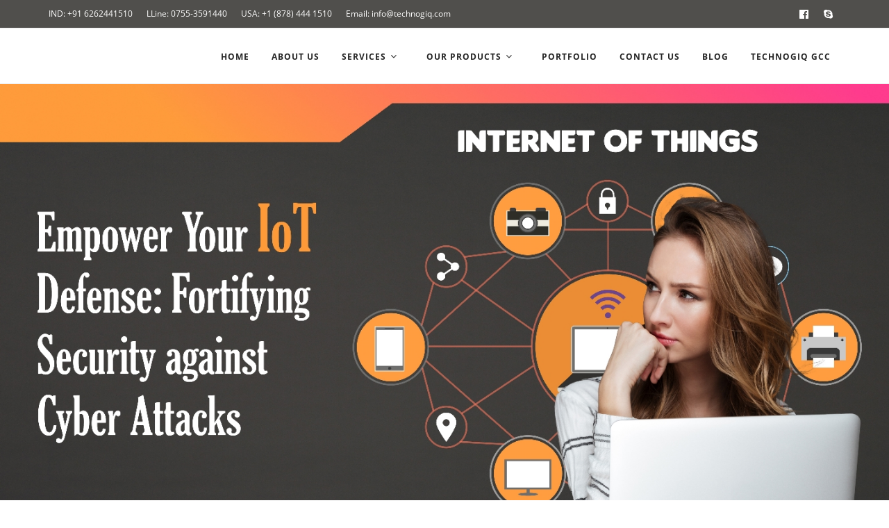

--- FILE ---
content_type: text/html; charset=utf-8
request_url: https://www.google.com/recaptcha/api2/anchor?ar=1&k=6LcQth8hAAAAABzZebKsEcG0f_ti7-FL1zUlC0fI&co=aHR0cHM6Ly93d3cudGVjaG5vZ2lxLmNvbTo0NDM.&hl=en&v=PoyoqOPhxBO7pBk68S4YbpHZ&theme=light&size=normal&anchor-ms=20000&execute-ms=30000&cb=neqyhzpwmbpn
body_size: 49326
content:
<!DOCTYPE HTML><html dir="ltr" lang="en"><head><meta http-equiv="Content-Type" content="text/html; charset=UTF-8">
<meta http-equiv="X-UA-Compatible" content="IE=edge">
<title>reCAPTCHA</title>
<style type="text/css">
/* cyrillic-ext */
@font-face {
  font-family: 'Roboto';
  font-style: normal;
  font-weight: 400;
  font-stretch: 100%;
  src: url(//fonts.gstatic.com/s/roboto/v48/KFO7CnqEu92Fr1ME7kSn66aGLdTylUAMa3GUBHMdazTgWw.woff2) format('woff2');
  unicode-range: U+0460-052F, U+1C80-1C8A, U+20B4, U+2DE0-2DFF, U+A640-A69F, U+FE2E-FE2F;
}
/* cyrillic */
@font-face {
  font-family: 'Roboto';
  font-style: normal;
  font-weight: 400;
  font-stretch: 100%;
  src: url(//fonts.gstatic.com/s/roboto/v48/KFO7CnqEu92Fr1ME7kSn66aGLdTylUAMa3iUBHMdazTgWw.woff2) format('woff2');
  unicode-range: U+0301, U+0400-045F, U+0490-0491, U+04B0-04B1, U+2116;
}
/* greek-ext */
@font-face {
  font-family: 'Roboto';
  font-style: normal;
  font-weight: 400;
  font-stretch: 100%;
  src: url(//fonts.gstatic.com/s/roboto/v48/KFO7CnqEu92Fr1ME7kSn66aGLdTylUAMa3CUBHMdazTgWw.woff2) format('woff2');
  unicode-range: U+1F00-1FFF;
}
/* greek */
@font-face {
  font-family: 'Roboto';
  font-style: normal;
  font-weight: 400;
  font-stretch: 100%;
  src: url(//fonts.gstatic.com/s/roboto/v48/KFO7CnqEu92Fr1ME7kSn66aGLdTylUAMa3-UBHMdazTgWw.woff2) format('woff2');
  unicode-range: U+0370-0377, U+037A-037F, U+0384-038A, U+038C, U+038E-03A1, U+03A3-03FF;
}
/* math */
@font-face {
  font-family: 'Roboto';
  font-style: normal;
  font-weight: 400;
  font-stretch: 100%;
  src: url(//fonts.gstatic.com/s/roboto/v48/KFO7CnqEu92Fr1ME7kSn66aGLdTylUAMawCUBHMdazTgWw.woff2) format('woff2');
  unicode-range: U+0302-0303, U+0305, U+0307-0308, U+0310, U+0312, U+0315, U+031A, U+0326-0327, U+032C, U+032F-0330, U+0332-0333, U+0338, U+033A, U+0346, U+034D, U+0391-03A1, U+03A3-03A9, U+03B1-03C9, U+03D1, U+03D5-03D6, U+03F0-03F1, U+03F4-03F5, U+2016-2017, U+2034-2038, U+203C, U+2040, U+2043, U+2047, U+2050, U+2057, U+205F, U+2070-2071, U+2074-208E, U+2090-209C, U+20D0-20DC, U+20E1, U+20E5-20EF, U+2100-2112, U+2114-2115, U+2117-2121, U+2123-214F, U+2190, U+2192, U+2194-21AE, U+21B0-21E5, U+21F1-21F2, U+21F4-2211, U+2213-2214, U+2216-22FF, U+2308-230B, U+2310, U+2319, U+231C-2321, U+2336-237A, U+237C, U+2395, U+239B-23B7, U+23D0, U+23DC-23E1, U+2474-2475, U+25AF, U+25B3, U+25B7, U+25BD, U+25C1, U+25CA, U+25CC, U+25FB, U+266D-266F, U+27C0-27FF, U+2900-2AFF, U+2B0E-2B11, U+2B30-2B4C, U+2BFE, U+3030, U+FF5B, U+FF5D, U+1D400-1D7FF, U+1EE00-1EEFF;
}
/* symbols */
@font-face {
  font-family: 'Roboto';
  font-style: normal;
  font-weight: 400;
  font-stretch: 100%;
  src: url(//fonts.gstatic.com/s/roboto/v48/KFO7CnqEu92Fr1ME7kSn66aGLdTylUAMaxKUBHMdazTgWw.woff2) format('woff2');
  unicode-range: U+0001-000C, U+000E-001F, U+007F-009F, U+20DD-20E0, U+20E2-20E4, U+2150-218F, U+2190, U+2192, U+2194-2199, U+21AF, U+21E6-21F0, U+21F3, U+2218-2219, U+2299, U+22C4-22C6, U+2300-243F, U+2440-244A, U+2460-24FF, U+25A0-27BF, U+2800-28FF, U+2921-2922, U+2981, U+29BF, U+29EB, U+2B00-2BFF, U+4DC0-4DFF, U+FFF9-FFFB, U+10140-1018E, U+10190-1019C, U+101A0, U+101D0-101FD, U+102E0-102FB, U+10E60-10E7E, U+1D2C0-1D2D3, U+1D2E0-1D37F, U+1F000-1F0FF, U+1F100-1F1AD, U+1F1E6-1F1FF, U+1F30D-1F30F, U+1F315, U+1F31C, U+1F31E, U+1F320-1F32C, U+1F336, U+1F378, U+1F37D, U+1F382, U+1F393-1F39F, U+1F3A7-1F3A8, U+1F3AC-1F3AF, U+1F3C2, U+1F3C4-1F3C6, U+1F3CA-1F3CE, U+1F3D4-1F3E0, U+1F3ED, U+1F3F1-1F3F3, U+1F3F5-1F3F7, U+1F408, U+1F415, U+1F41F, U+1F426, U+1F43F, U+1F441-1F442, U+1F444, U+1F446-1F449, U+1F44C-1F44E, U+1F453, U+1F46A, U+1F47D, U+1F4A3, U+1F4B0, U+1F4B3, U+1F4B9, U+1F4BB, U+1F4BF, U+1F4C8-1F4CB, U+1F4D6, U+1F4DA, U+1F4DF, U+1F4E3-1F4E6, U+1F4EA-1F4ED, U+1F4F7, U+1F4F9-1F4FB, U+1F4FD-1F4FE, U+1F503, U+1F507-1F50B, U+1F50D, U+1F512-1F513, U+1F53E-1F54A, U+1F54F-1F5FA, U+1F610, U+1F650-1F67F, U+1F687, U+1F68D, U+1F691, U+1F694, U+1F698, U+1F6AD, U+1F6B2, U+1F6B9-1F6BA, U+1F6BC, U+1F6C6-1F6CF, U+1F6D3-1F6D7, U+1F6E0-1F6EA, U+1F6F0-1F6F3, U+1F6F7-1F6FC, U+1F700-1F7FF, U+1F800-1F80B, U+1F810-1F847, U+1F850-1F859, U+1F860-1F887, U+1F890-1F8AD, U+1F8B0-1F8BB, U+1F8C0-1F8C1, U+1F900-1F90B, U+1F93B, U+1F946, U+1F984, U+1F996, U+1F9E9, U+1FA00-1FA6F, U+1FA70-1FA7C, U+1FA80-1FA89, U+1FA8F-1FAC6, U+1FACE-1FADC, U+1FADF-1FAE9, U+1FAF0-1FAF8, U+1FB00-1FBFF;
}
/* vietnamese */
@font-face {
  font-family: 'Roboto';
  font-style: normal;
  font-weight: 400;
  font-stretch: 100%;
  src: url(//fonts.gstatic.com/s/roboto/v48/KFO7CnqEu92Fr1ME7kSn66aGLdTylUAMa3OUBHMdazTgWw.woff2) format('woff2');
  unicode-range: U+0102-0103, U+0110-0111, U+0128-0129, U+0168-0169, U+01A0-01A1, U+01AF-01B0, U+0300-0301, U+0303-0304, U+0308-0309, U+0323, U+0329, U+1EA0-1EF9, U+20AB;
}
/* latin-ext */
@font-face {
  font-family: 'Roboto';
  font-style: normal;
  font-weight: 400;
  font-stretch: 100%;
  src: url(//fonts.gstatic.com/s/roboto/v48/KFO7CnqEu92Fr1ME7kSn66aGLdTylUAMa3KUBHMdazTgWw.woff2) format('woff2');
  unicode-range: U+0100-02BA, U+02BD-02C5, U+02C7-02CC, U+02CE-02D7, U+02DD-02FF, U+0304, U+0308, U+0329, U+1D00-1DBF, U+1E00-1E9F, U+1EF2-1EFF, U+2020, U+20A0-20AB, U+20AD-20C0, U+2113, U+2C60-2C7F, U+A720-A7FF;
}
/* latin */
@font-face {
  font-family: 'Roboto';
  font-style: normal;
  font-weight: 400;
  font-stretch: 100%;
  src: url(//fonts.gstatic.com/s/roboto/v48/KFO7CnqEu92Fr1ME7kSn66aGLdTylUAMa3yUBHMdazQ.woff2) format('woff2');
  unicode-range: U+0000-00FF, U+0131, U+0152-0153, U+02BB-02BC, U+02C6, U+02DA, U+02DC, U+0304, U+0308, U+0329, U+2000-206F, U+20AC, U+2122, U+2191, U+2193, U+2212, U+2215, U+FEFF, U+FFFD;
}
/* cyrillic-ext */
@font-face {
  font-family: 'Roboto';
  font-style: normal;
  font-weight: 500;
  font-stretch: 100%;
  src: url(//fonts.gstatic.com/s/roboto/v48/KFO7CnqEu92Fr1ME7kSn66aGLdTylUAMa3GUBHMdazTgWw.woff2) format('woff2');
  unicode-range: U+0460-052F, U+1C80-1C8A, U+20B4, U+2DE0-2DFF, U+A640-A69F, U+FE2E-FE2F;
}
/* cyrillic */
@font-face {
  font-family: 'Roboto';
  font-style: normal;
  font-weight: 500;
  font-stretch: 100%;
  src: url(//fonts.gstatic.com/s/roboto/v48/KFO7CnqEu92Fr1ME7kSn66aGLdTylUAMa3iUBHMdazTgWw.woff2) format('woff2');
  unicode-range: U+0301, U+0400-045F, U+0490-0491, U+04B0-04B1, U+2116;
}
/* greek-ext */
@font-face {
  font-family: 'Roboto';
  font-style: normal;
  font-weight: 500;
  font-stretch: 100%;
  src: url(//fonts.gstatic.com/s/roboto/v48/KFO7CnqEu92Fr1ME7kSn66aGLdTylUAMa3CUBHMdazTgWw.woff2) format('woff2');
  unicode-range: U+1F00-1FFF;
}
/* greek */
@font-face {
  font-family: 'Roboto';
  font-style: normal;
  font-weight: 500;
  font-stretch: 100%;
  src: url(//fonts.gstatic.com/s/roboto/v48/KFO7CnqEu92Fr1ME7kSn66aGLdTylUAMa3-UBHMdazTgWw.woff2) format('woff2');
  unicode-range: U+0370-0377, U+037A-037F, U+0384-038A, U+038C, U+038E-03A1, U+03A3-03FF;
}
/* math */
@font-face {
  font-family: 'Roboto';
  font-style: normal;
  font-weight: 500;
  font-stretch: 100%;
  src: url(//fonts.gstatic.com/s/roboto/v48/KFO7CnqEu92Fr1ME7kSn66aGLdTylUAMawCUBHMdazTgWw.woff2) format('woff2');
  unicode-range: U+0302-0303, U+0305, U+0307-0308, U+0310, U+0312, U+0315, U+031A, U+0326-0327, U+032C, U+032F-0330, U+0332-0333, U+0338, U+033A, U+0346, U+034D, U+0391-03A1, U+03A3-03A9, U+03B1-03C9, U+03D1, U+03D5-03D6, U+03F0-03F1, U+03F4-03F5, U+2016-2017, U+2034-2038, U+203C, U+2040, U+2043, U+2047, U+2050, U+2057, U+205F, U+2070-2071, U+2074-208E, U+2090-209C, U+20D0-20DC, U+20E1, U+20E5-20EF, U+2100-2112, U+2114-2115, U+2117-2121, U+2123-214F, U+2190, U+2192, U+2194-21AE, U+21B0-21E5, U+21F1-21F2, U+21F4-2211, U+2213-2214, U+2216-22FF, U+2308-230B, U+2310, U+2319, U+231C-2321, U+2336-237A, U+237C, U+2395, U+239B-23B7, U+23D0, U+23DC-23E1, U+2474-2475, U+25AF, U+25B3, U+25B7, U+25BD, U+25C1, U+25CA, U+25CC, U+25FB, U+266D-266F, U+27C0-27FF, U+2900-2AFF, U+2B0E-2B11, U+2B30-2B4C, U+2BFE, U+3030, U+FF5B, U+FF5D, U+1D400-1D7FF, U+1EE00-1EEFF;
}
/* symbols */
@font-face {
  font-family: 'Roboto';
  font-style: normal;
  font-weight: 500;
  font-stretch: 100%;
  src: url(//fonts.gstatic.com/s/roboto/v48/KFO7CnqEu92Fr1ME7kSn66aGLdTylUAMaxKUBHMdazTgWw.woff2) format('woff2');
  unicode-range: U+0001-000C, U+000E-001F, U+007F-009F, U+20DD-20E0, U+20E2-20E4, U+2150-218F, U+2190, U+2192, U+2194-2199, U+21AF, U+21E6-21F0, U+21F3, U+2218-2219, U+2299, U+22C4-22C6, U+2300-243F, U+2440-244A, U+2460-24FF, U+25A0-27BF, U+2800-28FF, U+2921-2922, U+2981, U+29BF, U+29EB, U+2B00-2BFF, U+4DC0-4DFF, U+FFF9-FFFB, U+10140-1018E, U+10190-1019C, U+101A0, U+101D0-101FD, U+102E0-102FB, U+10E60-10E7E, U+1D2C0-1D2D3, U+1D2E0-1D37F, U+1F000-1F0FF, U+1F100-1F1AD, U+1F1E6-1F1FF, U+1F30D-1F30F, U+1F315, U+1F31C, U+1F31E, U+1F320-1F32C, U+1F336, U+1F378, U+1F37D, U+1F382, U+1F393-1F39F, U+1F3A7-1F3A8, U+1F3AC-1F3AF, U+1F3C2, U+1F3C4-1F3C6, U+1F3CA-1F3CE, U+1F3D4-1F3E0, U+1F3ED, U+1F3F1-1F3F3, U+1F3F5-1F3F7, U+1F408, U+1F415, U+1F41F, U+1F426, U+1F43F, U+1F441-1F442, U+1F444, U+1F446-1F449, U+1F44C-1F44E, U+1F453, U+1F46A, U+1F47D, U+1F4A3, U+1F4B0, U+1F4B3, U+1F4B9, U+1F4BB, U+1F4BF, U+1F4C8-1F4CB, U+1F4D6, U+1F4DA, U+1F4DF, U+1F4E3-1F4E6, U+1F4EA-1F4ED, U+1F4F7, U+1F4F9-1F4FB, U+1F4FD-1F4FE, U+1F503, U+1F507-1F50B, U+1F50D, U+1F512-1F513, U+1F53E-1F54A, U+1F54F-1F5FA, U+1F610, U+1F650-1F67F, U+1F687, U+1F68D, U+1F691, U+1F694, U+1F698, U+1F6AD, U+1F6B2, U+1F6B9-1F6BA, U+1F6BC, U+1F6C6-1F6CF, U+1F6D3-1F6D7, U+1F6E0-1F6EA, U+1F6F0-1F6F3, U+1F6F7-1F6FC, U+1F700-1F7FF, U+1F800-1F80B, U+1F810-1F847, U+1F850-1F859, U+1F860-1F887, U+1F890-1F8AD, U+1F8B0-1F8BB, U+1F8C0-1F8C1, U+1F900-1F90B, U+1F93B, U+1F946, U+1F984, U+1F996, U+1F9E9, U+1FA00-1FA6F, U+1FA70-1FA7C, U+1FA80-1FA89, U+1FA8F-1FAC6, U+1FACE-1FADC, U+1FADF-1FAE9, U+1FAF0-1FAF8, U+1FB00-1FBFF;
}
/* vietnamese */
@font-face {
  font-family: 'Roboto';
  font-style: normal;
  font-weight: 500;
  font-stretch: 100%;
  src: url(//fonts.gstatic.com/s/roboto/v48/KFO7CnqEu92Fr1ME7kSn66aGLdTylUAMa3OUBHMdazTgWw.woff2) format('woff2');
  unicode-range: U+0102-0103, U+0110-0111, U+0128-0129, U+0168-0169, U+01A0-01A1, U+01AF-01B0, U+0300-0301, U+0303-0304, U+0308-0309, U+0323, U+0329, U+1EA0-1EF9, U+20AB;
}
/* latin-ext */
@font-face {
  font-family: 'Roboto';
  font-style: normal;
  font-weight: 500;
  font-stretch: 100%;
  src: url(//fonts.gstatic.com/s/roboto/v48/KFO7CnqEu92Fr1ME7kSn66aGLdTylUAMa3KUBHMdazTgWw.woff2) format('woff2');
  unicode-range: U+0100-02BA, U+02BD-02C5, U+02C7-02CC, U+02CE-02D7, U+02DD-02FF, U+0304, U+0308, U+0329, U+1D00-1DBF, U+1E00-1E9F, U+1EF2-1EFF, U+2020, U+20A0-20AB, U+20AD-20C0, U+2113, U+2C60-2C7F, U+A720-A7FF;
}
/* latin */
@font-face {
  font-family: 'Roboto';
  font-style: normal;
  font-weight: 500;
  font-stretch: 100%;
  src: url(//fonts.gstatic.com/s/roboto/v48/KFO7CnqEu92Fr1ME7kSn66aGLdTylUAMa3yUBHMdazQ.woff2) format('woff2');
  unicode-range: U+0000-00FF, U+0131, U+0152-0153, U+02BB-02BC, U+02C6, U+02DA, U+02DC, U+0304, U+0308, U+0329, U+2000-206F, U+20AC, U+2122, U+2191, U+2193, U+2212, U+2215, U+FEFF, U+FFFD;
}
/* cyrillic-ext */
@font-face {
  font-family: 'Roboto';
  font-style: normal;
  font-weight: 900;
  font-stretch: 100%;
  src: url(//fonts.gstatic.com/s/roboto/v48/KFO7CnqEu92Fr1ME7kSn66aGLdTylUAMa3GUBHMdazTgWw.woff2) format('woff2');
  unicode-range: U+0460-052F, U+1C80-1C8A, U+20B4, U+2DE0-2DFF, U+A640-A69F, U+FE2E-FE2F;
}
/* cyrillic */
@font-face {
  font-family: 'Roboto';
  font-style: normal;
  font-weight: 900;
  font-stretch: 100%;
  src: url(//fonts.gstatic.com/s/roboto/v48/KFO7CnqEu92Fr1ME7kSn66aGLdTylUAMa3iUBHMdazTgWw.woff2) format('woff2');
  unicode-range: U+0301, U+0400-045F, U+0490-0491, U+04B0-04B1, U+2116;
}
/* greek-ext */
@font-face {
  font-family: 'Roboto';
  font-style: normal;
  font-weight: 900;
  font-stretch: 100%;
  src: url(//fonts.gstatic.com/s/roboto/v48/KFO7CnqEu92Fr1ME7kSn66aGLdTylUAMa3CUBHMdazTgWw.woff2) format('woff2');
  unicode-range: U+1F00-1FFF;
}
/* greek */
@font-face {
  font-family: 'Roboto';
  font-style: normal;
  font-weight: 900;
  font-stretch: 100%;
  src: url(//fonts.gstatic.com/s/roboto/v48/KFO7CnqEu92Fr1ME7kSn66aGLdTylUAMa3-UBHMdazTgWw.woff2) format('woff2');
  unicode-range: U+0370-0377, U+037A-037F, U+0384-038A, U+038C, U+038E-03A1, U+03A3-03FF;
}
/* math */
@font-face {
  font-family: 'Roboto';
  font-style: normal;
  font-weight: 900;
  font-stretch: 100%;
  src: url(//fonts.gstatic.com/s/roboto/v48/KFO7CnqEu92Fr1ME7kSn66aGLdTylUAMawCUBHMdazTgWw.woff2) format('woff2');
  unicode-range: U+0302-0303, U+0305, U+0307-0308, U+0310, U+0312, U+0315, U+031A, U+0326-0327, U+032C, U+032F-0330, U+0332-0333, U+0338, U+033A, U+0346, U+034D, U+0391-03A1, U+03A3-03A9, U+03B1-03C9, U+03D1, U+03D5-03D6, U+03F0-03F1, U+03F4-03F5, U+2016-2017, U+2034-2038, U+203C, U+2040, U+2043, U+2047, U+2050, U+2057, U+205F, U+2070-2071, U+2074-208E, U+2090-209C, U+20D0-20DC, U+20E1, U+20E5-20EF, U+2100-2112, U+2114-2115, U+2117-2121, U+2123-214F, U+2190, U+2192, U+2194-21AE, U+21B0-21E5, U+21F1-21F2, U+21F4-2211, U+2213-2214, U+2216-22FF, U+2308-230B, U+2310, U+2319, U+231C-2321, U+2336-237A, U+237C, U+2395, U+239B-23B7, U+23D0, U+23DC-23E1, U+2474-2475, U+25AF, U+25B3, U+25B7, U+25BD, U+25C1, U+25CA, U+25CC, U+25FB, U+266D-266F, U+27C0-27FF, U+2900-2AFF, U+2B0E-2B11, U+2B30-2B4C, U+2BFE, U+3030, U+FF5B, U+FF5D, U+1D400-1D7FF, U+1EE00-1EEFF;
}
/* symbols */
@font-face {
  font-family: 'Roboto';
  font-style: normal;
  font-weight: 900;
  font-stretch: 100%;
  src: url(//fonts.gstatic.com/s/roboto/v48/KFO7CnqEu92Fr1ME7kSn66aGLdTylUAMaxKUBHMdazTgWw.woff2) format('woff2');
  unicode-range: U+0001-000C, U+000E-001F, U+007F-009F, U+20DD-20E0, U+20E2-20E4, U+2150-218F, U+2190, U+2192, U+2194-2199, U+21AF, U+21E6-21F0, U+21F3, U+2218-2219, U+2299, U+22C4-22C6, U+2300-243F, U+2440-244A, U+2460-24FF, U+25A0-27BF, U+2800-28FF, U+2921-2922, U+2981, U+29BF, U+29EB, U+2B00-2BFF, U+4DC0-4DFF, U+FFF9-FFFB, U+10140-1018E, U+10190-1019C, U+101A0, U+101D0-101FD, U+102E0-102FB, U+10E60-10E7E, U+1D2C0-1D2D3, U+1D2E0-1D37F, U+1F000-1F0FF, U+1F100-1F1AD, U+1F1E6-1F1FF, U+1F30D-1F30F, U+1F315, U+1F31C, U+1F31E, U+1F320-1F32C, U+1F336, U+1F378, U+1F37D, U+1F382, U+1F393-1F39F, U+1F3A7-1F3A8, U+1F3AC-1F3AF, U+1F3C2, U+1F3C4-1F3C6, U+1F3CA-1F3CE, U+1F3D4-1F3E0, U+1F3ED, U+1F3F1-1F3F3, U+1F3F5-1F3F7, U+1F408, U+1F415, U+1F41F, U+1F426, U+1F43F, U+1F441-1F442, U+1F444, U+1F446-1F449, U+1F44C-1F44E, U+1F453, U+1F46A, U+1F47D, U+1F4A3, U+1F4B0, U+1F4B3, U+1F4B9, U+1F4BB, U+1F4BF, U+1F4C8-1F4CB, U+1F4D6, U+1F4DA, U+1F4DF, U+1F4E3-1F4E6, U+1F4EA-1F4ED, U+1F4F7, U+1F4F9-1F4FB, U+1F4FD-1F4FE, U+1F503, U+1F507-1F50B, U+1F50D, U+1F512-1F513, U+1F53E-1F54A, U+1F54F-1F5FA, U+1F610, U+1F650-1F67F, U+1F687, U+1F68D, U+1F691, U+1F694, U+1F698, U+1F6AD, U+1F6B2, U+1F6B9-1F6BA, U+1F6BC, U+1F6C6-1F6CF, U+1F6D3-1F6D7, U+1F6E0-1F6EA, U+1F6F0-1F6F3, U+1F6F7-1F6FC, U+1F700-1F7FF, U+1F800-1F80B, U+1F810-1F847, U+1F850-1F859, U+1F860-1F887, U+1F890-1F8AD, U+1F8B0-1F8BB, U+1F8C0-1F8C1, U+1F900-1F90B, U+1F93B, U+1F946, U+1F984, U+1F996, U+1F9E9, U+1FA00-1FA6F, U+1FA70-1FA7C, U+1FA80-1FA89, U+1FA8F-1FAC6, U+1FACE-1FADC, U+1FADF-1FAE9, U+1FAF0-1FAF8, U+1FB00-1FBFF;
}
/* vietnamese */
@font-face {
  font-family: 'Roboto';
  font-style: normal;
  font-weight: 900;
  font-stretch: 100%;
  src: url(//fonts.gstatic.com/s/roboto/v48/KFO7CnqEu92Fr1ME7kSn66aGLdTylUAMa3OUBHMdazTgWw.woff2) format('woff2');
  unicode-range: U+0102-0103, U+0110-0111, U+0128-0129, U+0168-0169, U+01A0-01A1, U+01AF-01B0, U+0300-0301, U+0303-0304, U+0308-0309, U+0323, U+0329, U+1EA0-1EF9, U+20AB;
}
/* latin-ext */
@font-face {
  font-family: 'Roboto';
  font-style: normal;
  font-weight: 900;
  font-stretch: 100%;
  src: url(//fonts.gstatic.com/s/roboto/v48/KFO7CnqEu92Fr1ME7kSn66aGLdTylUAMa3KUBHMdazTgWw.woff2) format('woff2');
  unicode-range: U+0100-02BA, U+02BD-02C5, U+02C7-02CC, U+02CE-02D7, U+02DD-02FF, U+0304, U+0308, U+0329, U+1D00-1DBF, U+1E00-1E9F, U+1EF2-1EFF, U+2020, U+20A0-20AB, U+20AD-20C0, U+2113, U+2C60-2C7F, U+A720-A7FF;
}
/* latin */
@font-face {
  font-family: 'Roboto';
  font-style: normal;
  font-weight: 900;
  font-stretch: 100%;
  src: url(//fonts.gstatic.com/s/roboto/v48/KFO7CnqEu92Fr1ME7kSn66aGLdTylUAMa3yUBHMdazQ.woff2) format('woff2');
  unicode-range: U+0000-00FF, U+0131, U+0152-0153, U+02BB-02BC, U+02C6, U+02DA, U+02DC, U+0304, U+0308, U+0329, U+2000-206F, U+20AC, U+2122, U+2191, U+2193, U+2212, U+2215, U+FEFF, U+FFFD;
}

</style>
<link rel="stylesheet" type="text/css" href="https://www.gstatic.com/recaptcha/releases/PoyoqOPhxBO7pBk68S4YbpHZ/styles__ltr.css">
<script nonce="6QUW5-Q7mc_tzfRf2Tb85g" type="text/javascript">window['__recaptcha_api'] = 'https://www.google.com/recaptcha/api2/';</script>
<script type="text/javascript" src="https://www.gstatic.com/recaptcha/releases/PoyoqOPhxBO7pBk68S4YbpHZ/recaptcha__en.js" nonce="6QUW5-Q7mc_tzfRf2Tb85g">
      
    </script></head>
<body><div id="rc-anchor-alert" class="rc-anchor-alert"></div>
<input type="hidden" id="recaptcha-token" value="[base64]">
<script type="text/javascript" nonce="6QUW5-Q7mc_tzfRf2Tb85g">
      recaptcha.anchor.Main.init("[\x22ainput\x22,[\x22bgdata\x22,\x22\x22,\[base64]/[base64]/[base64]/[base64]/cjw8ejpyPj4+eil9Y2F0Y2gobCl7dGhyb3cgbDt9fSxIPWZ1bmN0aW9uKHcsdCx6KXtpZih3PT0xOTR8fHc9PTIwOCl0LnZbd10/dC52W3ddLmNvbmNhdCh6KTp0LnZbd109b2Yoeix0KTtlbHNle2lmKHQuYkImJnchPTMxNylyZXR1cm47dz09NjZ8fHc9PTEyMnx8dz09NDcwfHx3PT00NHx8dz09NDE2fHx3PT0zOTd8fHc9PTQyMXx8dz09Njh8fHc9PTcwfHx3PT0xODQ/[base64]/[base64]/[base64]/bmV3IGRbVl0oSlswXSk6cD09Mj9uZXcgZFtWXShKWzBdLEpbMV0pOnA9PTM/bmV3IGRbVl0oSlswXSxKWzFdLEpbMl0pOnA9PTQ/[base64]/[base64]/[base64]/[base64]\x22,\[base64]\x22,\x22J8K3HDcrY3szBh0xwrDCkFLDqg/CucOMw6EvwpQmw6zDisK8w4dsRMOwwqvDu8OECzTCnmbDmsK1wqA8wos0w4Q/L3TCtWBqw40OfyXCssOpEsO/cnnCukAIIMOawqYRdW8/DcODw4bCow8vwobDqMK8w4vDjMOuDRtWQMK4wrzCssOvZD/[base64]/DrQzDgCo5H8KYB8O1Qj3DgcKLLWYbw4zChgTCjmkrwr/DvMKcw7EKwq3CuMOaKcKKNMKWKMOGwrMTKz7CqVR9Yg7CjcOsahESFcKDwoshwrMlQcO2w7BXw71rwpJTVcOPAcK8w7NoVTZuw6xHwoHCucOJS8OjZSLCjsOUw5dww6/DjcKPUcO9w5PDq8OLwrQ+w77CicOvBEXDplYzwqPDr8OtZ2JsWcOYC2nDscKewqhEw6vDjMOTwqsswqTDtFdCw7FgwrAFwqsaYBTCiWnCi1rClFzCosOIdELCimVRbsKieCPCjsO4w5oJDDxhYXl7PMOUw7DCiMOGLnjDjj4PGk8cYHLCgCNLUhs/XQU7e8KUPmTDncO3IMKqwp/DjcKsTV8+RQbCjsOYdcKpw7XDtk3Dj2nDpcOfwrXCjT9YJsKJwqfCghjCsHfCqsK4wqLDmsOKYmNrMEHDmEUbSxVEI8OdwprCq3hAU1ZzeSHCvcKcQ8OTfMOWFMK2P8OjwrtqKgXDtcOkHVTDgMKvw5gCF8OFw5d4wrzCpndKwpDDqlU4L8OEbsOdRsOKWlfCu3/DpytXwoXDuR/CmF8yFVTDkcK2OcONWy/DrFZAKcKVwppsMgnClRZLw5pDw4rCncO5wqp5XWzCkB/CvSgCw63Dkj0dwoXDm19bwp/[base64]/[base64]/ChsKowqTCmcORWcKAw5Agwp3ClMKXMmAOZQc9CsKkwoDCgU7Drn/CrCE3wp4Hw7fCvsOQPcKjMBHDnn49WsOKwpnCgFNwYVkBwq3DjBNhw6AKeVXDiCrCtWEpCMKsw7TDq8Oow4k2BHTDkMOvwofClsO7A8OUR8OJScKTw7XDhWHDpB/DgcOcSMOeNhzCh3ZeGMOgwoMLAMOSwoAaJsKcw6d6wqVRN8OewpfDncKcCzY2wqXDvsKXNwHDr0XCisOlJwDDripgGHBWw4nCtgfDgGHDkwNSb2fDlwbCrFxmTRoWw4fDmcOwS0bDom5xN0g3KcOfw7LDm2JTw6sfw6sDw7QNwofCgsKXHyzDj8OOwr0Owr/Cs2UGw59pHBYkSkbCuEDCpV1+w4siR8KkCjV3w4fDrsKGw5DDknoyWcKEwqpKXW4IwqbCuMKAwoTDhcOAwpvCusO/w4LDsMK+UHVkwoHClypZEwXDv8O+A8Ojw4TDtcOFw6tQw6nCvcKzwrrCh8K+IWTCnw9Sw4zDrVLCqk3DvsOcw6ENbcKlDcKZe3DCnlQKw4/CrsK/wrhTw4rCjsKbwrDDrxIWL8Kew6HCjsKqw5U8Q8OiWi7CjsOodn/DjcOMKcOlfGdVB3ZGwoBjQmBlEcOBeMKswqXCtsKlw4JWfMOOR8OjIDhxd8KEw4rDhwbDiHnCsyrCtlJsBsOVIsORw4NCw5QmwqttByfCl8O/ZAfDnMKiKsKjw41sw59tGMKGwoHCsMOewqnDjw7DkMKuw5PCt8KsNkvCsHgRVsO9worDlsKXwrtsBSQ0L1jCmSNiw4nCo0kkwpfCmsO+w6PCsMOkwojDgm/[base64]/[base64]/DtsOlODPCpcKfdRjCu8OZwrdywoLDuMKtwrxVaMOVwq9lwpsKwq/[base64]/DtcOLw73DiiF6wq5hRMK8PsOPAMOSwprCv8KNM8KjwrNXMmxmCcK+LMOqw5A4wqQFU8OiwqQjXBdew7ZbSMKpwpESw6DDr2U+R0DDi8Onwp/DoMO6GTbDmcOzw5Fqw6Itw4piZMOhaVcBPcOYOsOzWMOKEzzCiEcHw6LDnlwBw65sw6gFw73CmUUnN8OJwrvDjkwJwoXCg1nCmMK7F3HDqsOON1p5WFkNIsK+wrjDrnXCuMOpw4/DmULDhsO0aA3DsiZ3wotrw55qwq7CkMK/[base64]/Cl8Knw4Fowp9VAkLCncK6w7EwFMOYwqMhO8KXSsO3bcOECABnw7sXwrVvw4LDpkXDtSjCkMODwpnCjcOkK8KFw4HCug7DscOsBsOAdG1uCi4wDMKewo/CoDoBw5nCpEzCrU3CqBpqw73DjcK0w6kqHFMhworCtmLDkMKrDB0tw6duZMKcw7NywpIiw73DnEzClBNTw5o6w6Yiw7bDj8KMwoHDucKaw7YFNsKNwr7DnyfCmcOqW3PDpi/CscOANzjCv8KfY2fCusO7wqoNKnpFwp/DglVoWMKyT8KBwpzClTfDisKhVcK9w4zDhRl2WlTClVTCu8Kdwq9Gw7vDl8OEwpLCrDHDiMKgwofChxQ0w77CihvDvMOUJi8XWj3Dv8OwRSvDksOcwqAjwo3CjB46w4t8w7vDjy7CvcO4w6rCs8OKAsOAIMOjN8OvXsKww61sYsOxw6/[base64]/DnE4xWXk0VhnCrcKJQG4Mw6XCqMKKwpJbA8K0wp9XfnfCqmF1w4fCvMO5w7/DuE8aYg3ChmlQwp82H8OawrLCpi3Dq8Oyw6EzwroOwrxQw5MZwoXDncO8w7zCk8O7LMKhw5BMw4jCoDgsWsOVO8Klw6fDgcKIwp7DmMKrYsKkw77CuCJLwr1lw4gNdB/[base64]/CuMKwDlUDwrdMH3bDm8Ojf8OPw5zDiUTCm8Kcw4whHHp0wpzCk8Ohwrgzw4DDuT/DiDPDklA5w7PCs8Kxw5DDkMKaw73Cpi1Tw44xZ8KDE2TCowvCvkocw58tKGYHN8K8wo9PPH42WlbDtC3Cg8K8OcKyYEbCgCcVw78Zw7bCu217w5xUSSLCh8OcwoN5w6HDsMOkXEouwqXDrMKHw7hnKcOgw6xUw7XDjsOpwpx8w7F/w5rCusOxcjzDjB7CscOFXkEUwrVaM2bDlMKZMsK7w6srw5RPw4/DkMKew5lowrLCpsOcw4XCpGFVTwPCrMKEwpXDlRd4w74mw6TCslVqw6jCpn7Di8Okw7Zlw6zCqcOMwqUoI8KZEcKlw5PDrcKrwrFDbVIMw69Jw6PCqQTCiwgKQx9UNXXCgsKaW8KkwoJgP8OWScK0SChsUcOqKUtawpE/w5A8YMOqTcOuwoHCmHfCnxADSsK0woDDoiUuQsK4AsOOfFQQw5HDucKGDG/[base64]/DjsO7wr7DlMO1woHCscKbwoLDizsqwqLChVnCrMKIwqpFSVTDucKZwpvCj8K7w6FNwo3DlToQfF7DuxTComsAYkjDozkjwqjCqxFWAsOlGWV6eMKGwp7DvsOAw6rDsWEaacKHJsKQFsOxw4YtB8KkJcK4wozDmWrCpcOLw452wqPCqDM7KmPCr8Ozwo14SXc/wod5w79/EcKPw6TClzkJw5YGbSnDvMKewqlHw4LDncKfHMKQRS0aPSV4W8KOwo/CkcK5Gx9+wr8Aw57DtMOfw7Atw6vDrQ4uw4nChB7CglPDq8KHwqcLw6LCssOmwqlCw6fDlsOAwrLDt8KsTsOTA33DvUYBw5HCmcOawq07wrzDocOPw6E9EBDDm8Oqwpcrw7Fnwq3CtjYUw74awpDDhGJ4wqtYPHHCoMKLw5kgP3Urwo/[base64]/Dm2d1wpnCm09sw4hywoLDrsO3fMOcw7XDk8O2BGvDnMK6IsKIwrw5wrPDi8OVSGzDu1tBw6TCj2teeMKNQRpdw4jCncOew6rDvsKQWnrCqDUPO8OHLMOpWsO+w4o/[base64]/DhMKKw7TChcKKHMKATQ0SJEPDoMKhwqI4P8OcwrfCqTzCicKZw6fCqMKswrHDhcKhw6XDtsKVw5BPwo9lwrnCk8OcYXrDicOFMhpGwo44PWFOw5jDv2TDiW/DlcO8wpQ7ACXDrDdCw63Dr2/DtsK+esKYJsKoeTXCmMKGVVTDgHUub8KdD8O/wrkZw6ReFgFnwo4hw5MOQ8OmPcKMwqVfEsOXw6vCp8KDIyV4w45Mw6/Dsg9jw5XDrMKAKGzDsMK6w7hjGMOjFsOhwq3DhcO7KMOzYC95wpUGIMOiWsK4w4TChgxJwqUwAjAZw7jDj8KJNsKkwq8gw7bCtMOqwq/CtXp+H8KQasOHDCfDkFrCtsOdwoDDoMKawrPDlsO+GXBBwrxUSSQxT8OpYhbClMO6SMKOQ8KFw6bCsUHDhgcSwqV7w55hwoPDtmRhTsOewrfDqVZHw7tpM8KIwrDCuMOUwrJTN8KSITtywoPDjMKYQcKDTcKeasKSwqUdw5jDuUB6w7Z4Bjsgw6nDuMKqwp/[base64]/DngDDn8O2w54tAUjDjmxGCsOaw4EDwpDDlcK/[base64]/NsKwCcObDGMKw7HDisKuw7jCrDY/aMOCchbCq8OQD8KHA0rCgsOBw5kiNsOiFsKdw4Emd8OzK8Kzw6sow45EwrPCjcOhwp/CljzDvMKow5UuP8K4OsOTRcKQEG/DpcKKEw0KKVQcw6Fkw6rChsOsw5pEw4bCihkzwqvCk8O1wqDDssO3w6LCt8KtB8KCMMKqZ24kFsO9CMKYKMKMw7cowrJfSyc2dcKbwosRUcOewrrDpMOzw7oBYzLCt8OWF8O2wqPDqWzCgDcJwrIXwrprwoQwKMOBYMKKw7wgXE/DtW3CgVbCnsK5ZgM5FDknw4nDh3tIF8OHwqZiwrA/wrvDsBrCsMKvPcOdH8OXIsOfwo5+wpUGaDgLMl0lwoQYw6VBw4Q3czzClcKoccK4w5VSwpHCnMKow63CqT97wqHCgsKfJcKrwonCgMKqJ3bCmXTDtMK/wqXDqMKVPsOMDwXDqMKTwojDkF/Cg8KqDE3CtcK3dm8Aw4MKw6XDiGjDv0jDkcKxw5geC3bDq1bCt8KJO8OHScOBX8OaJgDDnn5Kwr5CesKTQUQiZytGwonCvMKwO0PDusONw5PDucOhQlMbXi/DrMOwQMOyWyEMMkFHwqnCjRp3wrbDo8OUHg5sw47Cr8K2wqVsw5NZw4LCiF02wrYDEj91w6zDpMKfwrbCoX/ChBpAdsKgLcOtwo7DosOXw5hwBmNJOQkLF8KeQsKQHsKPEkLDkcOVfMO8c8ODwpDDuxTDhRkbTh44w5jCqMKSJg3CjcK9NUfCtcK/VFnDlRDDunbDtxrDocO6w4E8w6/CiFt/[base64]/PcKVwopEa1zCi8KfO8OZY8KNPE4AwqFqw5R+a8OXwobCrsOkwoc7LsKzazgrwpUSw4fCqF/DtsKRw745wqXDpsK9HcKyRcK2dg9MwoJTMjTDt8KRGERtw7/CoMKHWsOROQ7Ci1rCvCErTsKsQsOBbMOhMcO5d8OjHMKSw5/CohLDkF7DtMKQTWHCo1XClcKqZsOhwr/DvMOaw4lOw7XCpicuM2jCksK3w7XDgDnDvsKZwr08FsOLIMOrZMKtw5tuw7XDrGnDkHTDoG7ChyvDig/CvMObwrFowr7CscOpwqVVwpYRwqc9wr4pw7jDk8KvI0nDuzDDjH3CisO2Y8K8SMKXWsKbYsOYHcOZLyxCHwTCoMK9TMO7wq0wbTlxL8Kyw7taOMK2IMO4TMOmw4jDqMKkw4w1S8OgTD/[base64]/Cm1rDvcKMPjnDtsKDIcOjVsOPG1Fjw5fCkkHCgxIPw5rCisOUwrB5CMKIKgZKBMKDw7sxwojCmMOML8K4fw8kwqLDuGPCtHYrLR/DtMOkwot9w7QLwqnCpUnDqsK8ecKdwosODcOTD8KCw4XDvU8dNMOWTUPChjbDqywsXMOHw4DDiUstXsKlwqd9CMOdTRjCpcKzEcKpTsO9LCjCvMOgGsOsA3sdZ3DDlMKkAMKWw5dVE3V0w6U1X8Kpw43DgMOEFMK/[base64]/Ds8K6w4g4FcKwf8OKw4vDqMOLw5dFwrfDp8O1Xx8xHRpAw69xSUwiw4sXwrMkfXvCkMKPwqJiw4txVDvCgMO0Qw3CniYaw6/CgsO6cHLDqDQjw7LDmcKFwpPCj8KVwpkow5sOEGVSdMOGw6vCuQzClXATRmnDhMK3ZcKHwp/Ci8Oyw7XCp8KDw4PDjQ5cw55lAMK1ecO3w5fCnjwmwq8+VMKTKMOFw7PCmMOawp5/JsKywogzDcKQb010w43CqcO/wq3Dhxc1Z2NqV8KKwo3Cux1Aw6NEVcOGwo8zWsKzw47Com1QwrZAwqdlwpp9wojClFvDk8KYLlzDuEfCqsO3SxnChMOuOQTCpMO/JFgyw4/CpXHDuMORSsK+Wh/CpcOVw6rDscKewoTDpVoEaF1cXsKfCVRZw6RofcOfwq1AKGtuw47CpxwXJD5swqzDscOxAsO0w4Zrw59Qw7Evwr/Dul54PWVvA2hyIkHDusOlTWlRK1LDojPDjiHDisKIDVlmZ30tTsOEwonDpAEOMzgYwpHDo8OOJ8Kqw6dRQsK4H1wyZGLCnMK7VwbCtTM6FMK+w5fDgMK1NsKEWsO+DS3CscOrwqPCimLDtmB9F8KlwpvDj8OBw41+w4cDwoTDnk7Dji58BcOIwp/CmMKJIEsld8KrwrhQwqTDp3fCosKnTGcjw5Q4w6hlTcKFfAkTZcOHXMOvw6LCuzhrwq5pwprDgGApwqMhw7vDqcOtd8KQwq7CtCt/wrVEOSsGw5rDp8K9w5LDj8K4Rg/DlE7Cu8K6TBwdCXnDi8K8IsO9URU0CwQtSHrDuMOROEwzDQVqwr/CuxLDosKawolbw5rCtRs8wrM+w5MvY3bCssO5CcOow7zCnsOdX8K9DMOmFz1eExV/Nh5fwp/[base64]/TcKZEgrDsMOCSVYWQVN+bcOJPCMHw6RRU8KKw6BGw4nCj34Rw6zCp8KOw5nDj8K7FcKZKQE8IzEDXAnDncOLZm5tCsK/VlrCk8Kcw6XCtlcTw7rCtMO7Ry1dwo8QLMK3ZMKYTm3Dh8KbwqIoB0fDnsO5NMK/w4ofwqzDmxXCsEPDlh50w4IdwqHDjMO9wpIIHk/DvcOqwrLDkk5ew5/Do8KsI8KHw7nDiQvDkMOEwrPCo8K3wojCicOYwqnDq2rDkcK1w4NEaBphwrXCu8OUw4DDvCcdYhTCi3lcQ8KRM8Kgw4rCjcOwwptVwqNsV8OUbSvChyXDsQHCmsKDIcOKw45ONsO7bMK5wr/DocOOHsKRGMKww4bCiXwaNsKrcx7CvmnDm1rDuR8aw6kWHQvDtMKDwpfCvMKSKMKVLsKSTMKnRMKTOVFYw44Dd2oFwr/[base64]/aXbCjEzCryDDj8Kvw7nCpcKzwqHDmgFcHMOMXk3DgcOswqJrF1nDgXzDgwDCpcKSwoDCusKqwq98NVDCuSrCq1t+H8Knwr3DsTDCpn3Cgl9ANMOVwpkIAR0OAMKWwpgjw6jCt8KTw75xwr/[base64]/w4jCh8K9wq/ClsKvUcKRw45xwponwqjCrMO8ZlwraC5Cw4xewrcFwonCgcKiw5TCiy7DkGDCqcK1CADDkcKsSsOSZ8KwHMK2IAPDnsODwqodwpbCgCtPNDzClcKkw5EBdMKbRWXCg0XDqVVjw4BaESgSw6hpeMOiRybDrR3Dk8OOw49fwqNiw4LCmX/Dl8K+wpt4w7VJwoRow7ovYh7DgcK6wqwEWMKmGsOew5pCRg0rLEE8XMKKw4MdwpjDqUwDw6TDmB0GIcKZCcKgYcKKR8Kyw7YPDMO9w4Q6w5/Drz0Zw7cLO8KNwqc6CQJcwrIbLUPDi2ZBwoV/LMOkw7/Cq8KCLmxZwo59DjzCuBPDiMKKw50Bwp9ew5XDlnvCksOVwqjDtsO7exA8w7XCpF3CnsOqQnTDosOVJMOqwprCgCDCosKBCMOpZm7DmHBrwpTDsMKKVMO2wo/CnMOMw7TDujsww4bCsR8bw6V9wrZUwqjChcO7CkbDj1gibxcNehtzKMOTwpMEKsOKw5RLw4fDvcKxHMO7wpNeNCFDw4RbIjFvw7AuKcO2Whg/[base64]/DuRzCgsKsGTtOfMK0GglDwps3wpfCn8OeZcKWK8KkOH0KwqbCvCgxPMKWw7rCvcKGN8KMw5PDicOUZ2wuPMOUMsOswrbCo1jDpMKDSF/CmcOKSynDhsOmVhYSwphJwocfwoPCtHvDucOww40UWMOQHcObbcOMH8OdUsKHbcKzDsOvwolFwrRlwpFawoIHQMKNYRrCqcKcS3UdeSlzJ8KSbMKAJ8KDwqkaXkDCsl3CtH3DpcK/w4J6ZEvDgcKhwpPDocOMwpXCv8KKw7J0UMKBNE4IwojDicOJRxfCq0VAQ8KTCjXDlcKqwo5cN8Krw7s7woPDg8ONOUsRw5rCtMO6ImJmwonDkT7Ds2bDl8OxMsOfFXAbw7LDpQDDimXDoxhrwrBLCMOyw6jDqkp/w7ZvwoAjbcONwrYXKRzCuTfDrsKowrN3ccKIw69mwrZuwplIw6Zcwpo4w5nCo8OJClrCnXt5w6wtwonDoFjDmFF9w6ZPwrN1w6k3wpvDrz84aMK2XsO5w7DCpsOww61VwqfDv8OgwrDDv3wZwpYDw7rDijjCpSzDvFjCoCPChsOow5/CgsOga0EawoE5w7zCnlXDk8Ksw6PDixtJflTDhMOkG3s9HcKqXSgowrDDqwPCmcKmPlXCqcK/G8OxworDicO5w6/[base64]/RjTDgsOBYMKvwrvCvxYRwppswoLChsOvTMOuw6/CpEfCsREtw7XDijxKwpbDh8KTwrbClMKSZsOjwp7DgGDDsE3DhU1pw4TDtlbCjsKIOlZSQsOiw7zDuDh/GQDDhMOGPMOAwqHCnQjDuMO0KcO4KWMPacOAV8OiTA02ZsO8DMKLwpPCqMKhwpLCpyQfw6Udw4PDocOVOsKzCsKBD8OiFcOmd8KZw5jDkUPCtE/DhH5+J8Kmw57Cv8KlwqDCtMK6RMKbwoTDtk08DRjCsw/[base64]/CjA/DhcK9HcO0w6bDkcOkwqfDqwlKw4zDnSlTw7LCqcOYwrnCukJjwrPCt3rCpMK7K8O6wrLCv0k+wod6fkTCnsKAwqIgwpRhRktnw67DlBkhwphgwpXDhSEFHBRNw5UcwrvCkFxGwqwIwrTDqwnDgMKDJ8Oqw6jDr8KDUMO4w68CW8K/w6dNwrEUw6PDksOCBHchwrzCmsOEwqIjw6zCpVbCg8KZCSrDjDJHwofCoMK2w5pDw5tORMKeehN2H291IcOBNMK5wr0nfgHCv8OYWFPCoMK/wqbDk8OjwqwdTsK5D8O2LcO3KGhnw4ADPArCgMKywpcnw7UaUw5mwoXDlwfDncOJw6FpwrFRYsOsFcKtwro5w7gfwrfDiBDDmcKYKX1mw4zDrT/Cv0DCsFrDgg/[base64]/DlVozQcKHN3V2OsOnU2nCiHjCoMORa0jDpDc5wr1yWCpbw6fDlw/CrnBnCFIowqvDlhNkw6pgwoNRw6tkBMKkw5rCsljCrcO3woLDn8Oxw7sXOcKGwpd1w6UqwpJeTcOKGMKvwr/DkcKIwqjCmHrCkcKnw5vDgcKcwrxHPE1KwqzCr2fClsKKRmQlRcOdQ1RRw6zCm8Krw7rDtCkHw4Maw48zwoHDmMKLW34nw53ClsO0Y8OQwpBGOiXDvsKyCDZAw4lsasOswrvDhTrDkXjCg8OOAVXDvcO/w6/DmsO3aHPCtMOVw58HVX/ChMK/wrZTwprCl3RYT2DCgHLCv8ORVTXCgcKZMXV9OsOTD8KtJcOdwqFYw7bCk20ve8OWJ8O9XMKkRMOfBiPClFvDvWnDocKCfcOPfcKSwqdnUsKgKMOvwpwDwpIwPFoKRcKbdyzCkMKfwrvDpcOMw6fCusO0ZMKdYsOXLsO2OcOLwoVswpzCkS7CgUlyfV/DssKLJWPDgDQjVH3CkWkdwrYDE8KqUVbCgQ9kwrl3wr/CtALDucOYw7Z7w68Kw54FJTfDsMOSwoV2VVl4wqPCrzHCvsK7LsOxIsOQwrLDkxhQEVBXbBvDk0HDrSfDq1DCpnA3RyI9bsKhKy3CnH/CozPDsMKZw7/DiMO7NMKJwpU6H8OEGMO1wpLCuGbCpVZvYMKCw6oGHCZXBltRNcOJZTfDmsOXw5opwod2wrpDFSXDrg3CtMONw5jCnVkWw6jCtFJkw43DiBHDuCAgPRfDiMKMw6DCncKlwqNWw53DvD/CqsO6w5rCmWDCshvCh8ONcktoPsOgwr9DwoPDp2lXw7V2wop6d8Oqw5E3Uw7DmcKKw71/wrw4XcOtKcKqwrFrwrEmw6F7w4LCgxHDhcOzV3zDnD5Uw6bDusOtw7J6JhLDgMKiw49iwo1ufmPDhGpkw7PDinQcwptpwpnDpBHDo8KzTh85wrMhwqQ1XcO7w5JDwovDlsKiEU0rcVgJfyYfLRfDjsOQK11Ow4fDrcO7w6TDksOgw7hHw6XDhcOJw4LDn8O/[base64]/Dsi8hBkrDm3oSw6hDw7wiMiFTaA7CiMKmw7V/acOlP15IKsO9empAwoQpwrLDlGZ1AGjDki3DsMKEMMKKwpfCs2ZMXMOHw4ZwY8KDRwjDuG4MEkMkBlHChMOrw5rCqMKEwrXDqMOrCsKGQGw/w6bDmUlMwopgRcK+OC7Cj8K6w4zCjcOcw4TCr8OrBsK/XMOEw5rDh3TCkcKAw5YPV2hAwqjDuMOmSsOPNsK0FsKdwqYfKR0CYREfVkzCrFLDtX/[base64]/XDHCm0rDs8K8wrolwpcPLwNzworDjDdlQmRqY8OXwpjDohDDjsO+BcONFz5RT3zCnBnCncKxw5vCrT3DlsKCUMKCwqQYw4vCq8KLw7pWUcKiPsOsw4HCmhBGVzPDgybCh1HDkcKOecOyNnMmw5pEM17CrcOdB8Klw64Dwosnw5s/wrLDt8KnwpDDuGczEzXDtMKzw7bCrcKAw7jDsTZsw40Kw5/DrmnDn8Ocf8Kgwr7Dt8KBX8O1Ynk1VcKpwpPDjCjDi8ODRsOTwol4wpY1wrPDqMOpw7jDu3rCgMOhJ8K3wrLDp8KERcK3w50Cwr4+w61qLMKKwoFHwrM5MFHCgFvDt8OwVcOXw5LDoh/DoRBfUCnDuMOgw5nDicOow5vCp8OMwr3DnDPCqnEfwrcTwpbDicKiw6TDi8OMwq/DlBTDpsOzdEhjTXYDw5LDvx/DtsKeSsOnPMOFw5TCtMOTNMK7wprCghLDusKDd8OEJEjDpW0uw7xTwoR/VsOPwo3Ctw4jwqZfDzZdwpXCizDDnsKXQcKzw7HDszh1UyLDhiN6bVLDpEZ9w6YpQMOAwrU1WsKewpQlwpA/B8KyG8KAw5PDg8KgwrwmIXPDsn/ClE4jX0cow4ETwoHCpsKVw6dvdMOSw5bCqhjCgSzDu23CnMKvwplqw73DrMO6QsOrQcKWwrYAwoAzMRXDssOhwqTChsKUDm/Dp8K6wpXDoBw9w5Q2w5gJw55XFlZJw4rDhMKQZXxhw492djRYBMKWaMOowrEgdmzDk8Ohe3vCnmE4MMOOIWrClsK/WsK/SxxnTlXDgsOjQHpGw6vCshPCj8O8LRnDuMK5JVhRw6BxwroYw7YBw71oR8OtMBzDjMKYOsKcKGtcwqHDhgjCj8O7w55Zw5cmXcOww7Eww4NRwr3DsMOzwq41CSEvw5/DtcKRRsKERFHClB1KwpzCu8O3wrMFIl1swoDDicKtVjxbw7LDrMKZQ8OowrvCilt4U2nClsO/VcKOw6PDlCXCosO7wpnCi8OkXUBzRsK2wog0wqrCvMKzwofCiwfDicK3wp4Nd8KawochAcOdwrVfLsKyG8OYwoVaFMKxZMOawoLDsyY3w4tKw540wpYzR8Okwo9Gwr0/w5Fxw6TCkcKPwrAADUnDrsK5w78kZsKFw4cdwqUDw7TCgEXChm1fwqfDkcO3w4Q+w7MBA8KmXMO8w4/DqQnCp37DmmrChcKYAsO/L8KtFMKwFsOgw4lJw5vChcKkw6vCqcOew7zDmMOrYBw6w7h/ecOaABfDuMOqPljDu38OVcK4F8KsdsKMw6tAw68rw65fw7xaOlwxcinChFAQwpvCucO6fCjDjVjDjcOdw45SwpvDmgnDrsOcEcKrERwVXcOzYMKDCBLDl0zDqVBtRcKOw6PDuMKSwrLDpw/[base64]/CiQtqwq/Cmm8VwojCohoLFREWfipeQgQVw6YrBsOsccOrKQDDkXLCn8KOw6kZTC/DkX1rwqzDuMKSwpnDqsKsw6bDkcOTw50sw5jCixLCg8KCZMOYw5BGw7ZCw7t7XcORFE/Cpglww67DssOgS1HDuAAGwq5SAMK9w63CnVTDsMKbMxzDrMK4AGfDqsOFYTvCrWHCulMqcMORw6kkw6PCkx7Ck8Kxw7/[base64]/CusKKA8OwwrJgVMKYWcKFaRLDk8OJwp7DvmttwqLDkcKfcjLDpsOnwrHCsRXDu8KAYWt2w69hOsOdwrEawojDpBrDiW4HW8OSw5koYsKuPE7CpiMQw6/[base64]/CmcKYw6I2wqbDsVDClcO/UcOoJ0bDhMOrDcKlDMOjw5EIw4R/[base64]/CtsOuw7jDuQDCvW/CjDUVKcOMcsK6wqkVTnXDtsO3GcKqwqbCvxkGw47DjMKSXyV9wpo6TsKFw59Sw4vDsSTDplXCkFnDqz8Sw5RpIA7CiUrDgcK/w41WcR/Dg8KjNSkJwrrDh8Kqw4DDtRphRcKcw65/w74HecOmIcOKYcKZwrsMOMOqWsKtUcOUwrHCicK3YU8LSDVzKlp5wrh7wpDDlcKgesO/FQvDhcOJakU/eMKFBMOVw5nDtsKUcD1dw5zCqEvDo0DCpMKkwqTCswIBw4k+LjbCtW7DncKBwqx7BhQKHEfDrV/CqyjChsKlTMOwwpjCpQx/[base64]/wp0GdMOdI8KPwrkSw5Y4BMOEw6B5w4BlwqbDncOKOzQHXcOCYi/Cpi7CrMOFwrFtwrI6wpI3w7fDksOZw4DClH7CsSrDkcO9YsKxOxl0azTDnSnDtcK+P19oSB5XK2TChDlVQVdIw7vCvsKeBsK6WBMLw4zDvnvDhSTDucO9w7fCuwIqTsOEw7EKSMK/aiHCoFrCgMKvwqd3wrHDh3vCisKkQkEjw63Dg8OAQ8O/[base64]/UsOlHcO1wrLCjTDDtSjCg8OnewADdcKQfyA+w480fGpBw7YowoTCuMKAw6DDu8OESA9Jw5TChcOgw61mV8KoOAjCmMOmw5YZwq0EQD/DvsOrITlcDwfDtTfCmAEtw7gCwocWMcO3woN7TsOmw5YaLsOIw4oSeAsZMQdZwozCmxdLdmrCqXEKBcK4YCwtehxScUxCC8OtwpzCicKew7ZUw5FebcO8GcO0wqcbwp3Ds8O4Pi4FPgHDhcOvw6xVR8OdwpjDgm5/w5zDpT3Cj8KvFMKhw7tlRGcxMwNtwrpZdCDDuMKhAcOuWMKsaMKSwrLDpcOaWApdUD3Cr8OVU1vCnnjDpSw0wqVeWcOIw4Zpw77CnglfwrvCu8Odw7VkYMONwpzCvFHDpsO9w5VPBnQqwr/CjcOHwo3CnxASenw/[base64]/Cu8O4woHDgsOXScORMz/Dj3PCtMO3R8O4wqkEVi98SSvDvFNiS3zDnGgbwrYgJ0pGKsKcwp7DoMOmwoHCpHPCtn/CjGN4c8OFYcKVwoRSOD/CvVJYw6RnwoLCsGVTwqXChAzDp30bTxfDri3Dsyd5w4cMYMKzK8KveUXDuMKVwrrCnMKAw7nClcOTHcKFOsOZwoJDw4nDi8KEwpVAwpXDhMKsJSLCgBY3wrzDsQ/CvlPCk8KMwpchwrXCmkTCsRxaDcOEw63DnMOyBAXCnMO7woQKwpLComfCgsKeUMO3wq7DtMKOwrADJcO6BMO4w7nDnDrCiMOgwo/Cuk3CmxxceMO6ZcK/RcKjw7Q6wqzCuAsvFMK4w6HCkgoFCcKWw5fDvsOkLMOAw6bDiMKcwoB/aERGw4okDsKsw6fDtjQYwo7DvRbCmR3DvsKyw6MRYsK2woQTFRJDw7DDl3d9cHAQRMKCRMOcc1TCsXTCuVYuBgMpwqzCiXoRAMKOCMOgZRPDjWNkGMKQw4sMa8O/wrdecsKqwrTCoUEhZVNHMiQBG8Ktwq7DgsKeR8Kuw7Fnw4fCoGDCmCx2w7TCjXrDlMK2wrscwonDum3CrEBDwoEnwrvDrnEFwqIJw4XDk0vCgyF6BUBiFCB/wqvDkMOwLsKUIScxdsKkwofDi8O+wrDCtsKCwoByKyvDjhc/w7IwScOpwpXDiWDDqcKZw4FTw7zCrcKEZkDDocKpw7DDv2gmDXPClcOhwrphAEhqUcO4w6fCusOcEEUTwrDCnMOnw7/[base64]/EABKw49rG3PCqwsyw5jCscOTQ8KSccOPK8KBw4LCu8OmwrN4w7NcbwLDvkxYakscw6B8c8KBwpouwoPDlxoFBcOcIgNjUsODwpDDgnlSwrVlKVPDowjCpQ3CskbDucKLUMKZwogpNBRyw7ZCw5pBwp9NGV/ChcO1YB/CjA1CVcOMw77CnT0GFmnDt3vDnsKAwop8w5c4DWlOX8KRw4ZQwqBxwp52TTsIE8OawrVSwrPDmcOtIcKQU2F+MMOeGxB+TCjCksOKJcOSRcO0AcKFw73DiMONw6odw7hyw5fCoFFrTWttwp7DsMKBwrpNw4M0dFQLw5LDuWXDjcO3fGzCq8OZw43CtAPCm3/Dk8KwB8OObMKoQsKxwp1bwoYQOmjCjMO7WsOcCCZ+R8KHPsKBw7PCosOhw7cZZErCrsOswptNZcK5w5PDuQTDkWF3wo12w4phwoLCkVZCw7nDsm/Dr8OFRFRQY0Enw5rDr0Qdw4VDPQI1ZyRTwoxZw73CsD/DiyjCi05+w5I3woIbw41STcKEdUPDrmjDiMKtwrZnGEcywo/CsSpvecO1dcKoCMOFJFwOIMKzKR1+wpALwolie8KWwoXCj8K0A8OVwrzDo3pYH33CvUrDn8KPbR7DosO7VClmJcK9woUpZxvDonzDpCHDo8OYUWTCpsOtw7o9KiBGFQDDsF/CpMOnLW5Sw4wLfQvCp8Kdw6Blw7kCZsKLw7EOwo7Ch8OEw4QMG395V0vDqcKgFjbDlMKiw6/Du8KCw5EfAsKIcnF+bxPDg8OZwpcvN1vClMK9wpF4REZ8wo0SG1zDpSHDs1ASwp/DnzDCnMKwA8OHw4grw5NRaBxbHhhpw5jCrRVPw5PDoVzCpytlZhTCnsOtMm3ClcOsY8KjwpYGwqHCvTZ7woI+w4FZwrvCjsO7e0fCo8O+w7HDhhvDs8OOw4nDrMKTRcKDw5/DgiIrHsOXw5hhOkgXwojDpxPDuQ8lJl3DjjnDpFBCFsOrDzkewqgMwrFxwqvCnV3DujXCjMKGSGpULcOTBQjDo10Ue0t0wobCscOfGBdkTsKsQcK/w6wQw6nDocOQw4tMJBguL05qT8OEcsKAWMOGBgTDnlrDjlfCr2ANNiMMw6wjHiTCt2ESMsORwrI2acKowpZ1wpJww4XCuMOiwrrCjxjDl0/[base64]/DjMOIXsOlYz9vJkbCuHjCqsOpwrnDv8Ofwp3DocKPwqlRw4PCh8OURTQtwpRWwp/[base64]/w6fCrinCrG/ClcKZw6TDlmo0Y8OWw6bCgsO2R8OQwodswofDhcO3RcKdRsOLwrPDpMOwNm4ywqY5eMK8GsO2w6/DncK9ET5SSsKJZ8Ofw6QIwq3DocOBPsKsWMKzKknCicKMwpxURMKFHCdJH8Kfw4VVwoYRa8ONMMOSwppzwo4Bw4bDvMOvR2zDrsKwwrM1dhrDjcOfIcO7ZVnCpm/CrcK9TUggKsKKHcKwIGkLUsOOK8OndcKtAcOxVgNdLhgKTMO4XDZVeGXDpgxywppDUz4cc8O7cj7CjV1WwqNFwqF+LG9Iw4HCkMKeXW5xwo5Bw5t2wpPCvTfDuU3Dk8KNfgjCs33CjMOwD8KUw4IuUMKIBlnDuMK1w4LCmGPDnmTDpUoYwr/CmW/CscOUbcOzeCBtPVTCsMKBwoZNw7Ymw7Nrw4nCvMKPXcKsVsKiwrp/bwp9CMOzT1hrwo9aDhMMw5g0wr9JQAYcOB93wrvCoDnDgXbDlcO+wp4iw4vCu1rDnsO/aSrDp1x/wrvCoCdLVz3Doy4Yw6jDtHc+wpXCnMOLw7jCoAnCuR/DmEp1WkcFwpPCgGVAw5vCmMK8wp/Dvl99wqo9NFbCvnlNw6PDh8OvIDbCicOYYxDCox/CssOww5/[base64]/w7E0w5pQYgTCpMKtwp7DnMOfw6rCmivDu8Obw74mwqfDhcKNw6ByFhnDhMKIMsKbMcK+C8KVKMKuecKtSBxTTSvCjWHCssOEVj7CoMKnw6nCuMOaw7vCpUHCuyQcwrvCn10obRLDuHIYw5vCpmPDkwUEYyjDmwR7EsK5w6QhIF/CnsOlNsOkwofDksKtwpvCu8KYwqsDw50Gw4rClTZ1AWMYf8OMwp8Qwohxw7Zwwr7DrcOpG8KAFcORUUVccXwGwoZZKsKxPMOrU8OYw5MSw50pw7jChBxKDMKkw7TDmsOCwrkEwq/CoV/DiMOfGMK+A0M9aX7CrMO3w77DvcKew5nCtzjDnF5NwpYEUcOgwrrDvj/Cu8KcdcKbei/[base64]/[base64]/[base64]/CuMOgw7lmwqrClk3Ct8KGwpfChTEGV8OWwoQkw5c+w71CW3HDgy5reTPCmsOZwoXCljp1wpgFwol3wonCksKkVsKPGCDDlMKww6/CjMO6KcKKNAvDpXQbf8KXNylAw63DknrDncO1wqg6MAYOw6QLw4zCpMKDwpvDo8Orwqt0DsOvwpJCwo3DmcKtN8KEwqBcF3LCmUvDrMOCwoHDows3wpw0UcKOwr7DosKRd8O6wpZPw4XCpm4DOCRSCFARYXzCpMOlw699C0/CosOTHiDDh3UMwpXDl8KYwq3DisK1GkxbeQRwGQwOLg7CvcKBDhpawoPDpT3CqcK5LVkKw6QVwpYAwr7DsMKvwoRBZUYNN8OzV3Zrw6kHJcKPGTrCsMK5woBvw6XDpcORSMOnwpXCqXfDsWlLwr/Cp8OVwoHDoQ/Di8K5wqXDvsObK8OrZcKXScKOw4rDkMOpAsOUw5XCicOew4k/[base64]/[base64]/DnigXHlkxw50bSzowe8KswpUMwpDDj8OOw4bCl8OIDwlowoPCjMOdTl8hw5jCgHktQsOTDT5GGC/DmcKSwqjCucOlZcKqcGkaw4VVCSXDn8OIfE/[base64]/Dv8Oqw5kAw7LDogtNw5vDv8OCE8O8wrAfw4TCnTbDhcO5ZS1VLsOWwpAabTAZw4ZSZn9aDsOxH8OSw5/DgcOjOxMlDg43P8OMw75AwqxGPzXClD00w6zDn1Unw70xw7/Cnn06eELChcOQw7FLP8Oww4TDtnbDk8OgwrbDosO6dcOnw6HCqh4Xwr1HA8Kcw4rDrcO1MEddw7HCi3HCocOjODjCi8K5wqbDisOZwrHCnRjDmsOEw4/CgGIZNEQQTRNvCMOzKEoeYx9+KVHCsTPDhFxVw4jDhS8XE8O+wpoxwqTCqBfDoS/DuMKFwplrKAkMUMOWVjrCscOXJC3DmcOZw7dswqAqBsOYw6RiG8OfbC1lXsO7wojDkz5ow6zCti/[base64]/DoMKcwqsxR8KWw5bDtcOwVsO6MMOIDBtMA8OXw4/Ck1oPwrvDvAYCw41cw4TCszpASMKIBcKXYsKXZcOTw6g9IsO0PwLDrcOFJcK7w5YncXXDmMK6w77DkwTDr3okfGxuN241wp3Di1jDswrDlsOLM3bDjBbDtGvCpB/CisOOwpELw4E/ehtbwozCunEYw7zDh8Ohw5PDs3giw67DjVIfBgdww65wd8KuwovDs3PDll/[base64]/DjMKJaizDp8KrWcOlwrrCggpjwqHCokBNw4IKDcOhHVHCm3bDlz7Cg8K1DMO3wp07CMOqFMOaGsO3dMKEZlvDoT0AfsO8QMKYb1INwpzCt8KrwoodIcK5QlzDsMKKw7/CsWZuasO+woIZwr15w7TDsH0SCcOqwrYqQcK5wq0rf18Tw7jDm8KKN8KwwozDl8KqBsKOB1/DkMOYwohVwoHDvMK4wpPDksK4RMKQViQ7w7o9f8KPasOfQlofwrMgbAvDrUFJPXMowobCuMKFwrgiwrzDkcOABz/CkDnDv8KQG8KswpnCtELDlsK4FMORHsKLTzYnwr06ZsOOHcOKCMK/w6zDoB7Do8KEw5AFI8OvI3TDhUBywrVIFcK4Iz4YSMOzwpUASlLDuDXDnWXCklLCrkRHw7U5w4rDj0DCrwpWw7JBw7nCsUjDt8O5dALCsU/CosKEwqPDtsK/TFbDgsKpwr44wpTDusO6w6TDtAEXFSMYwoh/wromUBbCqClQw6zDtMK1TAQPX8OEwq3CvlZtw6ZRXcOrwqQve2vClFvDo8OSDsKqUFYENsKVwqM3wqrChAZmJEUEHA5bwqvDu3cow4E/[base64]/CpzPCr1Nxw7lzY8KVw5VLUUomwpHDqERtcxzDmCLChsOwbmVXw7/[base64]/CnD/Cr8O2W8K3wo/DhsKFwoHDscOYw47DrzXDusOCL8KOYTvCssOFL8KOw6ZbHk1+D8OmGcKCXhUhXULDgsKUwqPCrcO6wpsMw74YfgTDuX7DumDDl8Orw5fDgVlKwqBHdWY9w5fDj2rDthxhACjCrxtMw5PDpwXCpMKzwo3DrDfCnsO/[base64]/DvycWw7nDksKDJUvDp8KlZcOMOkFlajTDoy5uwo9fwrPDtVPCrA0lwp3Cq8OyUsKBNcKhw7jDgcKhw79jBMORc8KnCVrClivCnmglDD/CjsOlwpgncG15w4DCt2kqI3vCgk0lasK+cnkHw63CswnDpn43w7orwoNALG7Ci8KVKQouBRUBw4zDtyxhwrHDt8K5QAfCusKNw7LDimDDi2/CssKEwpHCs8Krw6ogR8OqwpLCqWTCs1rCkHrCiQxDwpcvw47DpA3Dp0hs\x22],null,[\x22conf\x22,null,\x226LcQth8hAAAAABzZebKsEcG0f_ti7-FL1zUlC0fI\x22,0,null,null,null,1,[21,125,63,73,95,87,41,43,42,83,102,105,109,121],[1017145,362],0,null,null,null,null,0,null,0,1,700,1,null,0,\[base64]/76lBhnEnQkZnOKMAhk\\u003d\x22,0,0,null,null,1,null,0,0,null,null,null,0],\x22https://www.technogiq.com:443\x22,null,[1,1,1],null,null,null,0,3600,[\x22https://www.google.com/intl/en/policies/privacy/\x22,\x22https://www.google.com/intl/en/policies/terms/\x22],\x22GTyGwzBfGrW/2dQvrYw00rr9P599C0xWLIwwDLtPQZk\\u003d\x22,0,0,null,1,1768777363498,0,0,[68,55,146],null,[104,64,253,28,78],\x22RC-m5E4ppBwSNpUMg\x22,null,null,null,null,null,\x220dAFcWeA5PJgzc7_gsuwM18J3_W3dS_kz8n6X9oejX3Px4vltXFNm4iXAdDIDTpXVGRtBNrnlcQg3rxR8sERYQ7n8CLk2pbXOnCw\x22,1768860163481]");
    </script></body></html>